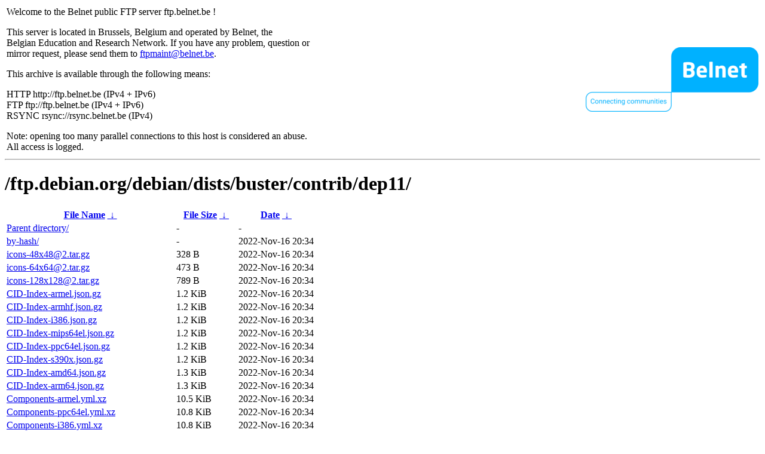

--- FILE ---
content_type: text/html
request_url: https://ftp.belnet.be/ftp.debian.org/debian/dists/buster/contrib/dep11/?C=S&O=A
body_size: 1367
content:
<table width="100%">
<tr>
<td align="left" style="width:50%">
<p>Welcome to the Belnet public FTP server ftp.belnet.be !</p>
<p>
This server is located in Brussels, Belgium and operated by Belnet, the<br>
Belgian Education and Research Network. If you have any problem, question or<br>
mirror request, please send them to <a href="mailto:ftpmaint@belnet.be">ftpmaint@belnet.be</a>.<br>
</p>
This archive is available through the following means:<br>
<p>
HTTP http://ftp.belnet.be (IPv4 + IPv6)<br>
FTP ftp://ftp.belnet.be (IPv4 + IPv6)<br>
RSYNC rsync://rsync.belnet.be (IPv4)<br>
</p>
<p>
Note: opening too many parallel connections to this host is considered an abuse. <br>
All access is logged.
</p>
</td>
<td align="right" style="width:50%">
<a href="https://www.belnet.be">
<img src="/belnetstyle/belnetlogo.png" text="https://www.belnet.be"></a>
</td>
</tr>
</table>
<hr>
<h1>
/ftp.debian.org/debian/dists/buster/contrib/dep11/</h1>
<table id="list"><thead><tr><th style="width:55%"><a href="?C=N&amp;O=A">File Name</a>&nbsp;<a href="?C=N&amp;O=D">&nbsp;&darr;&nbsp;</a></th><th style="width:20%"><a href="?C=S&amp;O=A">File Size</a>&nbsp;<a href="?C=S&amp;O=D">&nbsp;&darr;&nbsp;</a></th><th style="width:25%"><a href="?C=M&amp;O=A">Date</a>&nbsp;<a href="?C=M&amp;O=D">&nbsp;&darr;&nbsp;</a></th></tr></thead>
<tbody><tr><td class="link"><a href="../?C=S&amp;O=A">Parent directory/</a></td><td class="size">-</td><td class="date">-</td></tr>
<tr><td class="link"><a href="by-hash/?C=S&amp;O=A" title="by-hash">by-hash/</a></td><td class="size">-</td><td class="date">2022-Nov-16 20:34</td></tr>
<tr><td class="link"><a href="icons-48x48%402.tar.gz" title="icons-48x48@2.tar.gz">icons-48x48@2.tar.gz</a></td><td class="size">328 B</td><td class="date">2022-Nov-16 20:34</td></tr>
<tr><td class="link"><a href="icons-64x64%402.tar.gz" title="icons-64x64@2.tar.gz">icons-64x64@2.tar.gz</a></td><td class="size">473 B</td><td class="date">2022-Nov-16 20:34</td></tr>
<tr><td class="link"><a href="icons-128x128%402.tar.gz" title="icons-128x128@2.tar.gz">icons-128x128@2.tar.gz</a></td><td class="size">789 B</td><td class="date">2022-Nov-16 20:34</td></tr>
<tr><td class="link"><a href="CID-Index-armel.json.gz" title="CID-Index-armel.json.gz">CID-Index-armel.json.gz</a></td><td class="size">1.2 KiB</td><td class="date">2022-Nov-16 20:34</td></tr>
<tr><td class="link"><a href="CID-Index-armhf.json.gz" title="CID-Index-armhf.json.gz">CID-Index-armhf.json.gz</a></td><td class="size">1.2 KiB</td><td class="date">2022-Nov-16 20:34</td></tr>
<tr><td class="link"><a href="CID-Index-i386.json.gz" title="CID-Index-i386.json.gz">CID-Index-i386.json.gz</a></td><td class="size">1.2 KiB</td><td class="date">2022-Nov-16 20:34</td></tr>
<tr><td class="link"><a href="CID-Index-mips64el.json.gz" title="CID-Index-mips64el.json.gz">CID-Index-mips64el.json.gz</a></td><td class="size">1.2 KiB</td><td class="date">2022-Nov-16 20:34</td></tr>
<tr><td class="link"><a href="CID-Index-ppc64el.json.gz" title="CID-Index-ppc64el.json.gz">CID-Index-ppc64el.json.gz</a></td><td class="size">1.2 KiB</td><td class="date">2022-Nov-16 20:34</td></tr>
<tr><td class="link"><a href="CID-Index-s390x.json.gz" title="CID-Index-s390x.json.gz">CID-Index-s390x.json.gz</a></td><td class="size">1.2 KiB</td><td class="date">2022-Nov-16 20:34</td></tr>
<tr><td class="link"><a href="CID-Index-amd64.json.gz" title="CID-Index-amd64.json.gz">CID-Index-amd64.json.gz</a></td><td class="size">1.3 KiB</td><td class="date">2022-Nov-16 20:34</td></tr>
<tr><td class="link"><a href="CID-Index-arm64.json.gz" title="CID-Index-arm64.json.gz">CID-Index-arm64.json.gz</a></td><td class="size">1.3 KiB</td><td class="date">2022-Nov-16 20:34</td></tr>
<tr><td class="link"><a href="Components-armel.yml.xz" title="Components-armel.yml.xz">Components-armel.yml.xz</a></td><td class="size">10.5 KiB</td><td class="date">2022-Nov-16 20:34</td></tr>
<tr><td class="link"><a href="Components-ppc64el.yml.xz" title="Components-ppc64el.yml.xz">Components-ppc64el.yml.xz</a></td><td class="size">10.8 KiB</td><td class="date">2022-Nov-16 20:34</td></tr>
<tr><td class="link"><a href="Components-i386.yml.xz" title="Components-i386.yml.xz">Components-i386.yml.xz</a></td><td class="size">10.8 KiB</td><td class="date">2022-Nov-16 20:34</td></tr>
<tr><td class="link"><a href="Components-s390x.yml.xz" title="Components-s390x.yml.xz">Components-s390x.yml.xz</a></td><td class="size">10.8 KiB</td><td class="date">2022-Nov-16 20:34</td></tr>
<tr><td class="link"><a href="Components-mips64el.yml.xz" title="Components-mips64el.yml.xz">Components-mips64el.yml.xz</a></td><td class="size">10.9 KiB</td><td class="date">2022-Nov-16 20:34</td></tr>
<tr><td class="link"><a href="Components-armhf.yml.xz" title="Components-armhf.yml.xz">Components-armhf.yml.xz</a></td><td class="size">10.9 KiB</td><td class="date">2022-Nov-16 20:34</td></tr>
<tr><td class="link"><a href="Components-amd64.yml.xz" title="Components-amd64.yml.xz">Components-amd64.yml.xz</a></td><td class="size">11.2 KiB</td><td class="date">2022-Nov-16 20:34</td></tr>
<tr><td class="link"><a href="Components-arm64.yml.xz" title="Components-arm64.yml.xz">Components-arm64.yml.xz</a></td><td class="size">11.2 KiB</td><td class="date">2022-Nov-16 20:34</td></tr>
<tr><td class="link"><a href="Components-i386.yml.gz" title="Components-i386.yml.gz">Components-i386.yml.gz</a></td><td class="size">11.9 KiB</td><td class="date">2022-Nov-16 20:34</td></tr>
<tr><td class="link"><a href="Components-armel.yml.gz" title="Components-armel.yml.gz">Components-armel.yml.gz</a></td><td class="size">11.9 KiB</td><td class="date">2022-Nov-16 20:34</td></tr>
<tr><td class="link"><a href="Components-s390x.yml.gz" title="Components-s390x.yml.gz">Components-s390x.yml.gz</a></td><td class="size">12.1 KiB</td><td class="date">2022-Nov-16 20:34</td></tr>
<tr><td class="link"><a href="Components-ppc64el.yml.gz" title="Components-ppc64el.yml.gz">Components-ppc64el.yml.gz</a></td><td class="size">12.1 KiB</td><td class="date">2022-Nov-16 20:34</td></tr>
<tr><td class="link"><a href="Components-mips64el.yml.gz" title="Components-mips64el.yml.gz">Components-mips64el.yml.gz</a></td><td class="size">12.4 KiB</td><td class="date">2022-Nov-16 20:34</td></tr>
<tr><td class="link"><a href="Components-armhf.yml.gz" title="Components-armhf.yml.gz">Components-armhf.yml.gz</a></td><td class="size">12.5 KiB</td><td class="date">2022-Nov-16 20:34</td></tr>
<tr><td class="link"><a href="Components-arm64.yml.gz" title="Components-arm64.yml.gz">Components-arm64.yml.gz</a></td><td class="size">12.6 KiB</td><td class="date">2022-Nov-16 20:34</td></tr>
<tr><td class="link"><a href="Components-amd64.yml.gz" title="Components-amd64.yml.gz">Components-amd64.yml.gz</a></td><td class="size">12.6 KiB</td><td class="date">2022-Nov-16 20:34</td></tr>
<tr><td class="link"><a href="icons-48x48.tar.gz" title="icons-48x48.tar.gz">icons-48x48.tar.gz</a></td><td class="size">55.0 KiB</td><td class="date">2022-Nov-16 20:34</td></tr>
<tr><td class="link"><a href="icons-64x64.tar.gz" title="icons-64x64.tar.gz">icons-64x64.tar.gz</a></td><td class="size">107.6 KiB</td><td class="date">2022-Nov-16 20:34</td></tr>
<tr><td class="link"><a href="icons-128x128.tar.gz" title="icons-128x128.tar.gz">icons-128x128.tar.gz</a></td><td class="size">221.1 KiB</td><td class="date">2022-Nov-16 20:34</td></tr>
</tbody></table><footer>
<hr>
<table width="100%">
<tr>
<td align="left" style="width:50%"><a href="https://www.belnet.be">Belnet</a>, the Belgian Education and Research Network</td>


<td style=width:50% align=right>Currently used storage capacity : 53T / 70T on /ftp/ftp.belnet.be</td></tr></table></footer>
